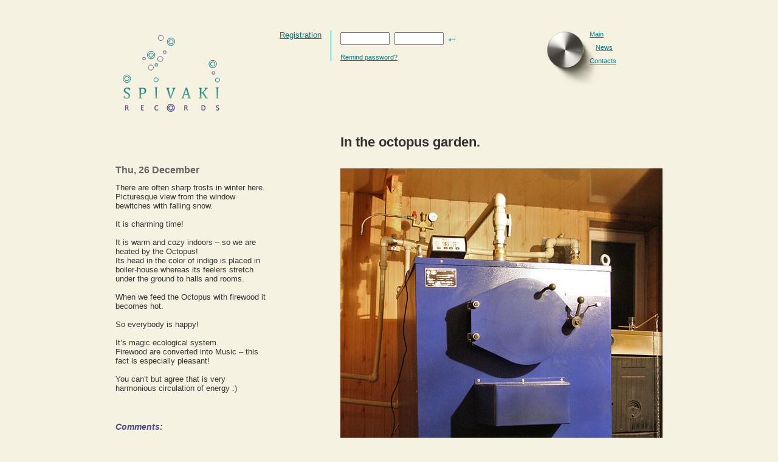

--- FILE ---
content_type: text/html; charset=UTF-8
request_url: http://spivaki.com/sound_recording_studio/63-In_the_octopus_garden/916-It_is_a_boiler-house_of_recording_studio/
body_size: 10066
content:
<!DOCTYPE HTML PUBLIC "-//W3C//DTD HTML 4.01 Transitional//EN">

<html>
<head>
<title>Residential Recording Studios | Spivaki Records</title>
<link href="/favicon.ico" rel="Shortcut icon" />
<link rel="stylesheet" type="text/css" href="/i/spivaki_1.css">
<meta name="description" content="Residential Recording Studios in Europe">
<meta name="description" content="Residential Recording Studios in the woodland">
<meta name="description" content="recording, mastering, mixing, reamping">
<META HTTP-EQUIV="Content-Type" CONTENT="text/html; charset=utf-8">
</head>
<body bgColor=#f5f2e1 marginheight=0 marginwidth=0><TABLE cellSpacing=0 cellPadding=0 border=0 width=100% height=100%><TBODY><!-- HEAD BEGIN -->

<TR vAlign=top height=1><TD width=50%></TD><TD width=900><img class=border0 src="/i/no.gif" width=900 height=1></TD><TD width=50%></TD></TR>

<TR vAlign=top height=200>
<TD width=50%></TD>
<TD width=900>

  <TABLE cellSpacing=0 cellPadding=0 border=0 width=900><TBODY><TR height=150 valign=top>
  <TD width=180>
	<!--
	<object classid="clsid:d27cdb6e-ae6d-11cf-96b8-444553540000" codebase="http://download.macromedia.com/pub/shockwave/cabs/flash/swflash.cab#version=7,0,0,0" width="180" height="200" id="ivo_bobl" align="middle">
	<param name="allowScriptAccess" value="sameDomain" />
	<param name="movie" value="/i/bobl.swf" />
	<param name="quality" value="high" />
	<param name="bgcolor" value="#f5f2e1" />
	<embed src="/i/bobl.swf" quality="high" bgcolor="#f5f2e1" width="180" height="200" name="ivo_bobl" align="middle" allowScriptAccess="sameDomain" type="application/x-shockwave-flash" pluginspage="http://www.macromedia.com/go/getflashplayer" />
	</object>
	-->
	<a href="/"><img src='/i/spivaki_logo.png'></img></a>
  </TD>
  <TD width=510>

    <TABLE cellSpacing=0 cellPadding=0 border=0 width=510 height=140><TBODY>
    <TR valign=top height=49><td></td></tr>
	        <FORM action='/login' method='post'>
    <TR valign=top height=30>
      <TD width=160 align=right>
         <a href="/registration">Registration</a>
      </td>
      <TD width=15></td>
      <TD width=15 style="BORDER-LEFT: #007c87 1px solid"></td>
      <TD width=320>
        <input type='text' name='set_login' size=8 value=''>&nbsp;
        <input type='password' name='set_passwd' size=8>
	<input src="/i/arrow.gif" border="0" type="image">
      </td>
    </TR>
    <TR valign=bottom height=20>
      <TD width=160 align=right></td>
      <TD width=15></td>
      <TD width=15 style="BORDER-LEFT: #007c87 1px solid"></td>
      <TD width=320>
        <a href="/remind_password" class=sm>Remind password?</a>
      </td>
    </TR>
    </FORM>
        <TR valign=bottom height=90>
      <TD width=160 align=right></td>
      <TD width=15></td>
      <TD width=15></td>
      <TD width=320>
	      </td>
    </TR>
    </TBODY></TABLE>

  </td> 
  <TD width=210>

    <TABLE cellSpacing=0 cellPadding=0 border=0 width=210 height=100%><TBODY>
    <TR valign=top height=49><td></td></tr>
      <tr valign=top><TD width=210 background="/i/izym2.gif" height='100'>
  <div style='padding-left:90; padding-top:0;'><a href='/' class=sm>Main</a></div><div style='padding-left:100; padding-top:10;'><a href='/news' class=sm>News</a></div><div style='padding-left:90; padding-top:10;'><a href='/contgen' class=sm>Contacts</a></div>    </td></tr></TBODY></TABLE>

  </TD> 
  </TR></TBODY></TABLE>

</TD>
<TD width=50%></TD>
</TR>


<!-- HEAD END -->
<TR vAlign=top height=100%><TD width=50%></TD><TD width=900><TABLE cellSpacing=0 cellPadding=0 border=0 width=900><TBODY><TR height=50 valign=top><TD width=370><img src='/i/no.gif' width=370 height=1></TD><TD width=530><H1>In the octopus garden.</H1></TD></TR><TR height=50 valign=top><TD width=370>       <h2>Thu, 26 December</h2>
       <div class=main style="margin-right:120; padding-bottom:30;">
	There are often sharp frosts in winter here.<br>
Picturesque view from the window bewitches with falling snow.<br>
<br>
It is charming time!<br>
<br>
It is warm and cozy indoors – so we are heated by the Octopus!<br>
Its head in the color of indigo is placed in boiler-house whereas its feelers stretch under the ground to halls and rooms.  <br>
<br>
When we feed the Octopus with firewood it becomes hot.<br>
<br>
So everybody is happy!<br>
<br>
It’s magic ecological system.<br>
Firewood are converted into Music – this fact is especially pleasant!<br>
<br>
You can’t but agree that is very harmonious circulation of energy :)       </div>

       <div style='color: #4e4881; font-size: 90%; padding-top: 18px; padding-bottom:7px;'><i><b>Comments:</b></i></div></TD><TD width=530><br>
<table cellspacing='0' cellpadding='0' border='0' width='530' align='center'>
<tr valign='top'>
<td colspan='3' align='center'><a href='/sound_recording_studio/63-In_the_octopus_garden/914-In_the_octopus_garden/' title='Следующая'><img src='/sound_recording_studio/showimage/63/916/full' border='0'></a><br><div class=main>It is a boiler-house of recording studio.</div><br><br></td>
</tr>
</table>
<table cellpadding='2' cellspacing='0' border='0' align='center' width='530'>
<tr valign='top'>
<td width='33%' align='left'><a href='/sound_recording_studio/63-In_the_octopus_garden/916-It_is_a_boiler-house_of_recording_studio/'><img src='/sound_recording_studio/showimage/63/916/small' border='0'></a><br><table border='0' align='left' width='142'><tr><td align='left'><font size='-2'>It is a boiler-house of recording studio.</font></td></tr></table><br>
</td>
<td width='33%' align='center'><a href='/sound_recording_studio/63-In_the_octopus_garden/914-In_the_octopus_garden/'><img src='/sound_recording_studio/showimage/63/914/small' border='0'></a><br><table border='0' align='center' width='142'><tr><td align='left'><font size='-2'>In the octopus garden.</font></td></tr></table><br>
</td>
<td width='33%' align='right'><a href='/sound_recording_studio/63-In_the_octopus_garden/912-It_is_a_food_for_octopus_:_/'><img src='/sound_recording_studio/showimage/63/912/small' border='0'></a><br><table border='0' align='right' width='142'><tr><td align='left'><font size='-2'>It is a food for octopus :)</font></td></tr></table><br>
</td></tr>
<tr valign='top'>
<td width='33%' align='left'><a href='/sound_recording_studio/63-In_the_octopus_garden/919-Recording_studio_surroundings/'><img src='/sound_recording_studio/showimage/63/919/small' border='0'></a><br><table border='0' align='left' width='142'><tr><td align='left'><font size='-2'>Recording studio surroundings.</font></td></tr></table><br>
</td>
<td width='33%' align='center'><a href='/sound_recording_studio/63-In_the_octopus_garden/921-Recording_studio_surroundings/'><img src='/sound_recording_studio/showimage/63/921/small' border='0'></a><br><table border='0' align='center' width='142'><tr><td align='left'><font size='-2'>Recording studio surroundings.</font></td></tr></table><br>
</td>
<td width='33%' align='right'><a href='/sound_recording_studio/63-In_the_octopus_garden/918-Recording_studio_surroundings/'><img src='/sound_recording_studio/showimage/63/918/small' border='0'></a><br><table border='0' align='right' width='142'><tr><td align='left'><font size='-2'>Recording studio surroundings.</font></td></tr></table><br>
</td></tr>
<tr valign='top'>
<td width='33%' align='left'><a href='/sound_recording_studio/63-In_the_octopus_garden/913-In_the_octopus_garden/'><img src='/sound_recording_studio/showimage/63/913/small' border='0'></a><br><table border='0' align='left' width='142'><tr><td align='left'><font size='-2'>In the octopus garden.</font></td></tr></table><br>
</td>
<td width='33%' align='center'><a href='/sound_recording_studio/63-In_the_octopus_garden/915-In_the_octopus_garden/'><img src='/sound_recording_studio/showimage/63/915/small' border='0'></a><br><table border='0' align='center' width='142'><tr><td align='left'><font size='-2'>In the octopus garden.</font></td></tr></table><br>
</td>
<td width='33%' align='right'><a href='/sound_recording_studio/63-In_the_octopus_garden/917-In_the_octopus_garden/'><img src='/sound_recording_studio/showimage/63/917/small' border='0'></a><br><table border='0' align='right' width='142'><tr><td align='left'><font size='-2'>In the octopus garden.</font></td></tr></table><br>
</td></tr>
<tr valign='top'>
<td width='33%' align='left'><a href='/sound_recording_studio/63-In_the_octopus_garden/923-Real_magic/'><img src='/sound_recording_studio/showimage/63/923/small' border='0'></a><br><table border='0' align='left' width='142'><tr><td align='left'><font size='-2'>Real magic.</font></td></tr></table><br>
</td>
<td>&nbsp;</td>
<td>&nbsp;</td></tr>
</table>
</TD></TR>  <TR height=100 valign=bottom>
    <TD width=370>
      <TABLE cellSpacing=0 cellPadding=0 border=0 width=370 height=100><TBODY><TR valign=bottom>
        <td width=50><img src="/i/bulb.gif" width=50></td>
        <td width=320><div style="COLOR: #666666; FONT-SIZE: 65%;"><br>designed by art</div></td>
      </TR></TBODY></TABLE>
    </td>
    <TD width=530>
	<table border='0' cellpadding='0' cellspacing='0' width='100%'>
	<tr valign='bottom'>
		<td width='*'>
			<div style="COLOR: #666666; FONT-SIZE: 65%;">&copy 2008 Spivaki Records</div>
		</td>
		<td width='180'>
						<div style='padding-left:65; padding-top:10;'>
			<a href='http://ua.spivaki.com' style='color:#666666;'>Russian</a>
			</div>
		</td>
	</tr>
	</table>
    </TD>
  </TR>
</TBODY></TABLE></TD><TD width=50%></TD></TR><TR vAlign=top height=50><TD colspan=3></TD></TD></TR><TR vAlign=top height=60%><TD colspan=3></TD></TD></TR></TBODY></TABLE>
                                             
<script type="text/javascript">
var gaJsHost = (("https:" == document.location.protocol) ? "https://ssl." : "http://www.");
document.write(unescape("%3Cscript src='" + gaJsHost + "google-analytics.com/ga.js' type='text/javascript'%3E%3C/script%3E"));
</script>
<script type="text/javascript">
try {
var pageTracker = _gat._getTracker("UA-10352843-1");
pageTracker._trackPageview();
} catch(err) {}</script>

 
</body>
</html>


--- FILE ---
content_type: text/css
request_url: http://spivaki.com/i/spivaki_1.css
body_size: 1548
content:
BODY {
	MARGIN: 0; FONT-SIZE: 80%; FONT-FAMILY: Arial, Sans-Serif
}

TABLE {
	border:none; border-collapse:collapse; border-spacing:0
}

IMG {
	BORDER: 0
}

A {
	COLOR: #007c87; FONT-SIZE: 80%;
}

A:hover {
	COLOR: #00636c
}

A.sm {
	COLOR: #007c87; FONT-SIZE: 70%;
}

A.sm:hover {
	COLOR: #00636c
}

h1 {
	COLOR: #333333; FONT-SIZE: 135%; padding-top: 20px; padding-bottom: 12px; margin: 0; FONT-FAMILY: Sans-Serif, Arial
}

h2 {
	COLOR: #666666; FONT-SIZE: 100%; padding-top: 12px; padding-bottom: 12px; margin: 0;
}

div.main  {
	COLOR: #333333; FONT-SIZE: 80%; padding-bottom: 7px; padding-left: 0px;
}

div.news  {
	COLOR: #333333; FONT-SIZE: 75%; padding-bottom: 7px; padding-left: 0px;
}

div.kom  {
	COLOR: #555555; FONT-SIZE: 70%; padding-bottom: 0px; padding-left: 0px;
}

div.sm  {
	COLOR: #555555; FONT-SIZE: 65%; 
}


.calendar {	line-height:1;	font-size:1.2em; padding: 0; margin:0;}	
.calendar LI {		margin:0; padding: 0;	display:inline;	}	
.calendar UL {		padding:20px 0 10px 30px;		font-size:.65em;		color:#ADADAD;		}		
.calendar UL LI {			display:inline;			margin:0;			line-height:2.5;			}		
.calendar UL STRONG {			color:#444;			}

.pager { font-family: Arial, Tahoma, Verdana, Geneva; font-size: 11px; text-align: center; margin: 3px; }
.pager a, .pager span { padding: 2px 3px; }
.pager a.page:hover { color: #404040; border: 1px solid #8091a8; }
.pager .page { padding: 2px 5px; color: #404040; text-decoration: none; border: 1px solid #d8d9db;}
.pager b.page { background: #8091a8; color: #fff; border: 1px solid #8091a8; }

